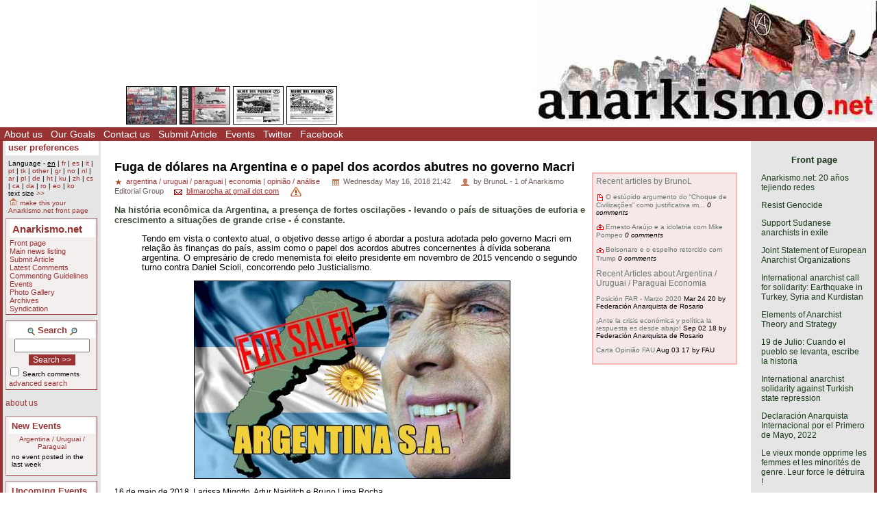

--- FILE ---
content_type: text/html; charset=ISO-8859-1
request_url: https://www.anarkismo.net/article/30988?userlanguage=en&save_prefs=true
body_size: 17158
content:
<!DOCTYPE HTML PUBLIC "-//W3C//DTD HTML 4.01 Transitional//EN" "http://www.w3.org/TR/html4/loose.dtd">
<HTML>
<HEAD>
   <meta http-equiv="Content-Type" content="text/html" charset="ISO-8859-1" />
   <meta name="description" content="Tendo em vista o contexto atual, o objetivo desse artigo é abordar a postura adotada pelo governo Macri em relação às finanças do país, assim como o papel dos acordos abutres concernentes à dívida soberana argentina. O empresário de credo menemista foi eleito presidente em novembro de 2015 vencendo o segundo turno contra Daniel Scioli, concorrendo pelo Justicialismo.  Na história econômica da Argentina, a presença de fortes oscilações - levando o país de situações de euforia e crescimento a situações de grande crise - é constante. Anarkismo.net is an anarchist publishing project composed of groups who agree with the Anarkismo statement Anarkismo.net is a international anarchist-communist news service">
   <meta name="keywords" content="anarchist-communist news">
   <TITLE> Fuga de dólares na Argentina e o papel dos acordos abutres no governo Macri - Anarkismo </TITLE>
         <link href="../attachments/sites/default/style.css" type="text/css" rel="stylesheet">
      <link href="../attachments/sites/default/common.css" type="text/css" rel="stylesheet">
      <link href="../attachments/sites/default/contentstyle.css" type="text/css" rel="stylesheet">
      <link href="http://www.anarkismo.net/rss.xml" rel="alternate" type="application/rss+xml" title="Anarkismo RSS Feed">
   <link href="http://www.anarkismo.net/atom.xml" rel="alternate" type="application/atom+xml" title="Anarkismo Atom Feed">
   <link href="http://www.anarkismo.net/podcast.xml" rel="alternate" type="application/rss+xml" title="Anarkismo Podcast">

   </HEAD>
<BODY>


<!-- <article view page obj id 1868> -->
<div class='indypage'>


<!-- begin article view page header -->
<div class='indyheader'>
<table class='indyheader'>
<tr class='indyheader'>
<td class='indyheader'>


<!-- <banner-bar obj id 76> -->
<TABLE class='banner-right'>
<TR class='banner-right'>

                <TD class='banner-right'>
                

<!-- <gallery obj id 64> -->
<table class='banner-right-gallery' >
<tr class='banner-right-gallery'><td class='banner-right-gallery'><a name='gallery_link_64_1' href='../article/26272#attachment12825'><img name='gallery_hl_64_1' class='gallery-thumbnail' src='../cache/imagecache/local/attachments/oct2013/72_54_1_1_5_0_0_0_0_0_143924.jpg'  title='CARTA OPINIÓN - FAU - SETIEMBRE 2013 - Cuando esperar cambios desde arriba no conduce a nada...' alt='CARTA OPINIÓN - FAU - SETIEMBRE 2013 - Cuando esperar cambios desde arriba no conduce a nada...'></a></td><td class='banner-right-gallery'><a name='gallery_link_64_2' href='../article/25541#attachment12278'><img name='gallery_hl_64_2' class='gallery-thumbnail' src='../cache/imagecache/local/attachments/may2013/72_54_1_1_5_0_0_0_0_0_ll.jpg'  title='Salió la revista Lucha Libertaria - mayo 2013' alt='Salió la revista Lucha Libertaria - mayo 2013'></a></td><td class='banner-right-gallery'><a name='gallery_link_64_3' href='../article/19039#attachment7004'><img name='gallery_hl_64_3' class='gallery-thumbnail' src='../cache/imagecache/local/attachments/mar2011/72_54_1_1_5_0_0_0_0_0_hdp_copy.jpg'  title='¡Hijos del Pueblo nº27!' alt='¡Hijos del Pueblo nº27!'></a></td><td class='banner-right-gallery'><a name='gallery_link_64_4' href='../article/18820#attachment6847'><img name='gallery_hl_64_4' class='gallery-thumbnail' src='../cache/imagecache/local/attachments/feb2011/72_54_1_1_5_0_0_0_0_0_hdp26.jpg'  title='¡Hijos del Pueblo nº 26!' alt='¡Hijos del Pueblo nº 26!'></a></td></tr></table><!-- </gallery obj id 64> -->

</TD>
<TD class='banner-right'>
                

<!-- <site-banner obj id 1932> -->
<a href='../index.php' class='banner-right'><img class='banner-right-thumbnail' src='../cache/imagecache/local/misc/0_0___10_0_0_0_0_0_banner.jpg' alt='' title='' /></a>
<!-- </site-banner obj id 1932> -->

</TD>
</TR>
</TABLE>

<!-- </banner-bar obj id 76> -->

</td>
</tr>
<tr class='indyheader'>
<td class='indyheader'>


<!-- <standard top bar obj id 46> -->
<UL class='indyheader'>

                <LI class='indyheader'>
                

<!-- <About us obj id 24> -->
<a href='../about_us' class='indyheader' title='About us'>About us</a>
<!-- </About us obj id 24> -->

</LI>
<LI class='indyheader'>
                

<!-- <our goals obj id 2108> -->
<a href='../our_goals' class='indyheader' title='Our Goals'>Our Goals</a>
<!-- </our goals obj id 2108> -->

</LI>
<LI class='indyheader'>
                

<!-- <Contact Form obj id 84> -->
<a href='../contact_us' class='indyheader'>Contact us</a>
<!-- </Contact Form obj id 84> -->

</LI>
<LI class='indyheader'>
                

<!-- <publish obj id 57> -->
<a href='../publish' class='indyheader' title='Submit Article'>Submit Article</a>
<!-- </publish obj id 57> -->

</LI>
<LI class='indyheader'>
                

<!-- <Events obj id 58> -->
<a href='../events' class='indyheader' title='Events'>Events</a>
<!-- </Events obj id 58> -->

</LI>
<LI class='indyheader'>
                

<!-- <Twitter obj id 2407> -->
<a href='http://twitter.com/anarkismo' class='indyheader' title='Follow Anarkismo.net on twitter and get a summary and link to all new articles posted'>Twitter</a>
<!-- </Twitter obj id 2407> -->

</LI>
<LI class='indyheader'>
                

<!-- <Facebook obj id 2408> -->
<a href='http://www.facebook.com/anarkismo' class='indyheader' title='Anarkismo Facebook fan page, please join and invite your friends'>Facebook</a>
<!-- </Facebook obj id 2408> -->

</LI>
</UL>

<!-- </standard top bar obj id 46> -->

</td>
</tr>
</table>
</div>
<!-- end article view page header -->
<!-- Begin article view page object id 1868 Main body -->
<table class='indypagebody'>
<tr class='indypagebody'>

<!-- begin article view page leftcolumn -->
<td class='indyleftcolumn'>


<!-- <standard left menu obj id 44> -->

                
                

<!-- <user preference box obj id 2031> -->
<div class='indyright-inset'>
<h4 class='indyleftcolumn'><a class='indyleftcolumn' href='../user_preferences'>user preferences</a></h4><div style='margin: 0; padding: 0; font-size: 0.85em;'><ul class='indyleftcolumn'><li class='indyleftcolumn'>Language - <u class='indyleftcolumn'>en</u> | <a class='indyleftcolumn' href='../article/30988?userlanguage=fr&amp;save_prefs=true' title='Français' >fr</a> | <a class='indyleftcolumn' href='../article/30988?userlanguage=es&amp;save_prefs=true' title='Castellano' >es</a> | <a class='indyleftcolumn' href='../article/30988?userlanguage=it&amp;save_prefs=true' title='Italiano' >it</a> | <a class='indyleftcolumn' href='../article/30988?userlanguage=pt&amp;save_prefs=true' title='Português' >pt</a> | <a class='indyleftcolumn' href='../article/30988?userlanguage=tk&amp;save_prefs=true' title='Türkçe' >tk</a> | <a class='indyleftcolumn' href='../article/30988?userlanguage=other&amp;save_prefs=true' title='Other' >other</a> | <a class='indyleftcolumn' href='../article/30988?userlanguage=gr&amp;save_prefs=true' title='&#917;&#955;&#955;&#951;&#957;&#953;&#954;&#940;' >gr</a> | <a class='indyleftcolumn' href='../article/30988?userlanguage=no&amp;save_prefs=true' title='Norsk' >no</a> | <a class='indyleftcolumn' href='../article/30988?userlanguage=nl&amp;save_prefs=true' title='Nederlands' >nl</a> | <a class='indyleftcolumn' href='../article/30988?userlanguage=ar&amp;save_prefs=true' title='&#1575;&#1604;&#1593;&#1585;&#1576;&#1610;&#1577;' >ar</a> | <a class='indyleftcolumn' href='../article/30988?userlanguage=pl&amp;save_prefs=true' title='Polski' >pl</a> | <a class='indyleftcolumn' href='../article/30988?userlanguage=de&amp;save_prefs=true' title='Deutsch' >de</a> | <a class='indyleftcolumn' href='../article/30988?userlanguage=ht&amp;save_prefs=true' title='Kreyòl ayisyen' >ht</a> | <a class='indyleftcolumn' href='../article/30988?userlanguage=ku&amp;save_prefs=true' title='Kurdî / &#1705;&#1608;&#1585;&#1583;&#1740;' >ku</a> | <a class='indyleftcolumn' href='../article/30988?userlanguage=zh&amp;save_prefs=true' title='&#20013&#25991' >zh</a> | <a class='indyleftcolumn' href='../article/30988?userlanguage=cs&amp;save_prefs=true' title='&#268eština' >cs</a> | <a class='indyleftcolumn' href='../article/30988?userlanguage=ca&amp;save_prefs=true' title='Català' >ca</a> | <a class='indyleftcolumn' href='../article/30988?userlanguage=da&amp;save_prefs=true' title='Dansk' >da</a> | <a class='indyleftcolumn' href='../article/30988?userlanguage=ro&amp;save_prefs=true' title='Român&#259' >ro</a> | <a class='indyleftcolumn' href='../article/30988?userlanguage=eo&amp;save_prefs=true' title='Esperanto' >eo</a> | <a class='indyleftcolumn' href='../article/30988?userlanguage=ko&amp;save_prefs=true' title='&#54620;&#44397;&#50612;' >ko</a></li><li class='indyleftcolumn'>text size <A class='indyleftcolumn' href="../article/30988?fontsizeinc=2" rel="nofollow">&gt;&gt;</A></li><li class='indyleftcolumn'><a class='indyleftcolumn' href='../article/30988&amp;user_frontpage=53&amp;save_prefs=true' rel='nofollow'><img src='../graphics/address.gif' alt='make this your Anarkismo.net front page'> make this your Anarkismo.net front page</a></li></ul></div></div>
<!-- </user preference box obj id 2031> -->


                

<!-- <site navigation obj id 67> -->
<div class='navigation'>
<h4 class='navigation'>Anarkismo.net</h4><P class='navigation'>
                

<!-- <features obj id 54> -->
<a href='../features' class='navigation' title='Front page'>Front page</a>
<!-- </features obj id 54> -->

</P>
<P class='navigation'>
                

<!-- <Main newswire obj id 2117> -->
<a href='../openwire' class='navigation' title='Main news listing'>Main news listing</a>
<!-- </Main newswire obj id 2117> -->

</P>
<P class='navigation'>
                

<!-- <publish obj id 57> -->
<a href='../publish' class='navigation' title='Submit Article'>Submit Article</a>
<!-- </publish obj id 57> -->

</P>
<P class='navigation'>
                

<!-- <comments obj id 56> -->
<a href='../comments' class='navigation' title='Latest Comments'>Latest Comments</a>
<!-- </comments obj id 56> -->

</P>
<P class='navigation'>
                

<!-- <editorial obj id 2038> -->
<a href='../editorial' class='navigation' title='Commenting Guidelines'>Commenting Guidelines</a>
<!-- </editorial obj id 2038> -->

</P>
<P class='navigation'>
                

<!-- <Events obj id 58> -->
<a href='../events' class='navigation' title='Events'>Events</a>
<!-- </Events obj id 58> -->

</P>
<P class='navigation'>
                

<!-- <gallery obj id 64> -->
<a href='../gallery' class='navigation' title='Photo Gallery'>Photo Gallery</a>
<!-- </gallery obj id 64> -->

</P>
<P class='navigation'>
                

<!-- <Archives obj id 55> -->
<a href='../archives' class='navigation' title='Archives'>Archives</a>
<!-- </Archives obj id 55> -->

</P>
<P class='navigation'>
                

<!-- <syndication obj id 2040> -->
<a href='../syndication' class='navigation' title='Syndication'>Syndication</a>
<!-- </syndication obj id 2040> -->

</P>


</div>
<!-- </site navigation obj id 67> -->


                

<!-- <full archive search obj id 41> -->
<div class='search'>
<form style='margin: 0' name='searchform_box' method='get' action="../openwire"><h4 class='search'><img class='object-icon' alt='full archive search' title='full archive search' src='../attachments/sites/site_1/search.gif'> Search <img class='object-icon' alt='full archive search' title='full archive search' src='../graphics/search2.gif'></h4><input class='search' type='text' name='search_text' maxlength='200' onFocus="JavaScript:if(this.value ==''){this.value='';}" value=''>
<BR /><input class='search-button' value='Search &gt;&gt;' name='button' type='submit'><p class='search'><input class='search-checkbox' name='search_comments' type='checkbox'>
<small class='search'>Search comments</small></p>
<p class='search'><a class='search' href='../search'>advanced search</a></p>
</form>
</div>
<!-- </full archive search obj id 41> -->


                

<!-- <About menu box obj id 2381> -->
<div class='donate'>
<P class='donate'>
                

<!-- <who we are obj id 2388> -->
<a href="../about_us" class="indyleftcolumn">about us</a>
<!-- </who we are obj id 2388> -->

</P>


</div>
<!-- </About menu box obj id 2381> -->


                

<!-- <new events obj id 2088> -->
<div class='indyleftcolumn'>
<h4 class='indyleftcolumn'><a href='../openwire&amp;type_id=5' class='indyleftcolumn' title='New Events'>New Events</a></h4><P class='indyleftcolumn-context'><a href='../openwire/argentinauruguayparaguay?story_id=30988' rel='nofollow' class='indyleftcolumn'>Argentina / Uruguai / Paraguai</a></p><div class='columnnotice'>no event posted in the last week</div></div>
<!-- </new events obj id 2088> -->


                

<!-- <upcoming events obj id 51> -->
<div class='indyleftcolumn'>
<h4 class='indyleftcolumn'><a href='../events&amp;type_id=5' class='indyleftcolumn' title='Upcoming Events'>Upcoming Events</a></h4><P class='indyleftcolumn-context'><a href='../events/argentinauruguayparaguay?story_id=30988' rel='nofollow' class='indyleftcolumn'>Argentina / Uruguai / Paraguai</a> | <a href='../events/economy?story_id=30988' rel='nofollow' class='indyleftcolumn'>Economia</a></p><div class='columnnotice'>No upcoming events.</div></div>
<!-- </upcoming events obj id 51> -->


                

<!-- <Other  Press obj id 1978> -->
<div class='indyleftcolumn'>
<div class='indyleftcolumn-title'><h4 class='indyleftcolumn'><a href='../other_press' class='indyleftcolumn' title='Other Press'>Other Press</a></h4></div><P class='indyleftcolumn-context'><a href='../other_press/economy?story_id=30988' rel='nofollow' class='indyleftcolumn'>Economia</a></p><P class='indyleftcolumn'><IMG  class='icon' alt="text" src="../graphics/texticon.gif" border=0><A class='indyleftcolumn' title="International | Economy: Here Comes Bourgeois Socialism – Again" href='../article/31860'>Here Comes Bourgeois Socialism – Again</A> <SPAN class='indyleftcolumndate'>03:18 Apr 28</SPAN> <SPAN class='indyleftcolumncomments'>3 comments</SPAN></P>
<P class='indyleftcolumn'><IMG  class='icon' alt="text" src="../graphics/texticon.gif" border=0><A class='indyleftcolumn' title="Greece / Turkey / Cyprus | Economy: The US-Turkey stand-off in context: the US and the weaponisation of global finance" href='../article/31129'>The US-Turkey stand-off in context: the US and the weaponisation of global finance</A> <SPAN class='indyleftcolumndate'>19:04 Sep 13</SPAN> <SPAN class='indyleftcolumncomments'>0 comments</SPAN></P>
<P class='indyleftcolumn'><IMG  class='icon' alt="text" src="../graphics/texticon.gif" border=0><A class='indyleftcolumn' title="Southern Africa | Economy: Fuel Price Hikes Hammer South Africa’s Working Class" href='../article/30518'>Fuel Price Hikes Hammer South Africa’s Working Class</A> <SPAN class='indyleftcolumndate'>17:53 Sep 20</SPAN> <SPAN class='indyleftcolumncomments'>1 comments</SPAN></P>
<P class='indyleftcolumn'><IMG  class='icon' alt="text" src="../graphics/texticon.gif" border=0><A class='indyleftcolumn' title="International | Economy: The Davos Blind Eye: How the Rich Eat the Poor and the World" href='../article/29025'>The Davos Blind Eye: How the Rich Eat the Poor and the World</A> <SPAN class='indyleftcolumndate'>18:07 Jan 26</SPAN> <SPAN class='indyleftcolumncomments'>0 comments</SPAN></P>
<P class='indyleftcolumn'><IMG  class='icon' alt="text" src="../graphics/texticon.gif" border=0><A class='indyleftcolumn' title="International | Economy: Riflessioni sullo stato di crisi del capitalismo" href='../article/28913'>Riflessioni sullo stato di crisi del capitalismo</A> <SPAN class='indyleftcolumndate'>06:41 Dec 24</SPAN> <SPAN class='indyleftcolumncomments'>0 comments</SPAN></P>
         <span class="indyleftcolumn-readmore"><a class="indyleftcolumn" href="../other_press">more >></a></span>
         </div>
<!-- </Other  Press obj id 1978> -->


                

<!-- <Feeds obj id 2100> -->
<div class='feeds'>
<h4 class='feeds'><a href='../feeds' class='feeds'>Feeds</a></h4><P class='feeds'>
                

<!-- <Atom Summaries Link obj id 2103> -->
<a href='../atom.xml' class='feeds' title='An atom feed of article summaries'><img class='object-icon' alt='Atom Summaries Link' title='Atom Summaries Link' src='../attachments/sites/site_1/atomsummariesbutton.png'></a>
<!-- </Atom Summaries Link obj id 2103> -->

</P>
<P class='feeds'>
                

<!-- <Atom Full Posts Link obj id 2104> -->
<a href='../atomfullposts.xml' class='feeds' title='An Atom Feed of articles with full content'><img class='object-icon' alt='Atom Full Posts Link' title='Atom Full Posts Link' src='../attachments/sites/site_1/atomfullpostsbutton.png'></a>
<!-- </Atom Full Posts Link obj id 2104> -->

</P>
<P class='feeds'>
                

<!-- <Atom Videocast Link obj id 2359> -->
<a href='../atomvideocast.xml' class='feeds' title='A feed of videos'><img class='object-icon' alt='Atom Videocast Link' title='Atom Videocast Link' src='../attachments/sites/site_1/atomvideocastbutton.png'></a>
<!-- </Atom Videocast Link obj id 2359> -->

</P>
<P class='feeds'>
                

<!-- <Atom Audiocast obj id 2361> -->
<a href='../atomaudiocast.xml' class='feeds' title='A feed of audio files'><img class='object-icon' alt='Atom Audiocast' title='Atom Audiocast' src='../attachments/sites/site_1/atomaudiocastbutton.png'></a>
<!-- </Atom Audiocast obj id 2361> -->

</P>
<P class='feeds'>
                

<!-- <Atom Mediacast Link obj id 2363> -->
<a href='../atommediacast.xml' class='feeds' title='A feed of audio and video files'><img class='object-icon' alt='Atom Mediacast Link' title='Atom Mediacast Link' src='../attachments/sites/site_1/atommediacastbutton.png'></a>
<!-- </Atom Mediacast Link obj id 2363> -->

</P>
<P class='feeds'>
                

<!-- <RSS Summaries Link obj id 2101> -->
<a href='../rss.xml' class='feeds' title='An RSS feed of article summaries'><img class='object-icon' alt='RSS Summaries Link' title='RSS Summaries Link' src='../attachments/sites/site_1/rsssummariesbutton.png'></a>
<!-- </RSS Summaries Link obj id 2101> -->

</P>
<P class='feeds'>
                

<!-- <RSS Full Posts Link obj id 2102> -->
<a href='../rssfullposts.xml' class='feeds' title='A feed articles containing their full content'><img class='object-icon' alt='RSS Full Posts Link' title='RSS Full Posts Link' src='../attachments/sites/site_1/rssfullpostsbutton.png'></a>
<!-- </RSS Full Posts Link obj id 2102> -->

</P>
<P class='feeds'>
                

<!-- <RSS Videocast Link obj id 2358> -->
<a href='../rssvideocast.xml' class='feeds' title='A feed of videos'><img class='object-icon' alt='RSS Videocast Link' title='RSS Videocast Link' src='../attachments/sites/site_1/rssvideocastbutton.png'></a>
<!-- </RSS Videocast Link obj id 2358> -->

</P>
<P class='feeds'>
                

<!-- <RSS Audiocast obj id 2360> -->
<a href='../rssaudiocast.xml' class='feeds' title='A feed of audio files'><img class='object-icon' alt='RSS Audiocast' title='RSS Audiocast' src='../attachments/sites/site_1/rssaudiocastbutton.png'></a>
<!-- </RSS Audiocast obj id 2360> -->

</P>
<P class='feeds'>
                

<!-- <RSS Mediacast Link obj id 2362> -->
<a href='../rssmediacast.xml' class='feeds' title='A feed of audio and video files'><img class='object-icon' alt='RSS Mediacast Link' title='RSS Mediacast Link' src='../attachments/sites/site_1/rssmediacastbutton.png'></a>
<!-- </RSS Mediacast Link obj id 2362> -->

</P>
<P class='feeds'>
                

<!-- <Podcast Link obj id 2105> -->
<a href='../podcast.xml' class='feeds' title='A podcast of the sites audio and video content'><img class='object-icon' alt='Podcast Link' title='Podcast Link' src='../attachments/sites/site_1/rsspodcastbutton.png'></a>
<!-- </Podcast Link obj id 2105> -->

</P>
<P class='feeds'>
                

<!-- <iTunes Store Podcast Link obj id 2106> -->
<a href='itms://phobos.apple.com/WebObjects/MZStore.woa/wa/viewPodcast?id=120904798' class='feeds' title='A link to the sites podcast in the iTunes music store'><img class='object-icon' alt='iTunes Store Podcast Link' title='iTunes Store Podcast Link' src='../attachments/sites/site_1/rssitunesbutton.png'></a>
<!-- </iTunes Store Podcast Link obj id 2106> -->

</P>


</div>
<!-- </Feeds obj id 2100> -->


<!-- </standard left menu obj id 44> -->

</td>
<!-- end article view page leftcolumn -->
<!-- begin article view page object id 1868 contents column -->
<td class='indypagebody'>

<!-- begin article view page contents inset boxes -->


<!-- <context box obj id 47> -->
<div class='indy-insetbox'>

                
                

<!-- <author specific headlines obj id 1867> -->
<A class='indy-insetbox' href='../newswire?author_name=BrunoL'>Recent articles by BrunoL</A><BR><P class='indy-insetbox'><IMG  class='icon' alt="text" src="../graphics/texticon.gif" border=0><A class='indy-insetbox' title="International | Anti-fascism: O estúpido argumento do “Choque de Civilizações” como justificativa imperialista: origens modernas" href='../article/32162'>O estúpido argumento do “Choque de Civilizações” como justificativa im...</A>  <SPAN class='indy-insetboxcomments'>0 comments</SPAN></P>
<P class='indy-insetbox'><IMG class='icon' alt="image" src="../graphics/imageicon.gif" border=0><A class='indy-insetbox' title="Brazil/Guyana/Suriname/FGuiana | Anti-fascism: Ernesto Araújo e a idolatria com Mike Pompeo" href='../article/32150'>Ernesto Araújo e a idolatria com Mike Pompeo</A>  <SPAN class='indy-insetboxcomments'>0 comments</SPAN></P>
<P class='indy-insetbox'><IMG class='icon' alt="image" src="../graphics/imageicon.gif" border=0><A class='indy-insetbox' title="Brazil/Guyana/Suriname/FGuiana | Imperialism / War: Bolsonaro e o espelho retorcido com Trump" href='../article/32145'>Bolsonaro e o espelho retorcido com Trump</A>  <SPAN class='indy-insetboxcomments'>0 comments</SPAN></P>
<!-- </author specific headlines obj id 1867> -->


                

<!-- <regional and topical headlines obj id 1924> -->
<A class='indy-insetbox' href='../newswire/economy'>Recent Articles about Argentina / Uruguai / Paraguai Economia</A><BR><P class='indy-insetbox'><A class='indy-insetbox' title="Argentina / Uruguay / Paraguay | Economy: Posición FAR - Marzo 2020" href='../article/31786'>Posición FAR - Marzo 2020</A> <SPAN class='indy-insetboxdate'>Mar 24 20</SPAN> <SPAN class='indy-insetboxauthor'>by Federación Anarquista de Rosario</SPAN></P>
<P class='indy-insetbox'><A class='indy-insetbox' title="Argentina / Uruguay / Paraguay | Economy: ¡Ante la crisis económica y política la respuesta es desde abajo!" href='../article/31122'>¡Ante la crisis económica y política la respuesta es desde abajo!</A> <SPAN class='indy-insetboxdate'>Sep 02 18</SPAN> <SPAN class='indy-insetboxauthor'>by Federación Anarquista de Rosario</SPAN></P>
<P class='indy-insetbox'><A class='indy-insetbox' title="Argentina / Uruguay / Paraguay | Economy: Carta Opinião FAU" href='../article/30410'>Carta Opinião FAU</A> <SPAN class='indy-insetboxdate'>Aug 03 17</SPAN> <SPAN class='indy-insetboxauthor'>by FAU</SPAN></P>
<!-- </regional and topical headlines obj id 1924> -->


</div>
<!-- </context box obj id 47> -->


                   <!-- end article view page contents inset boxes -->

<!-- <article obj id 53> -->
<div class='article'>
<H1 class='article-title'>Fuga de dólares na Argentina e o papel dos acordos abutres no governo Macri</H1>
<div class='article-subtitledetails'>
<span class='article-details'>
<span class='article-detail'><img class='icon' src='../graphics/star.gif' alt='category'>          <a class=category-text href="../newswire/argentinauruguayparaguay">argentina / uruguai / paraguai</a> |
         <a class=category-text href="../newswire/economy">economia</a> |
         <a class=category-text href="../newswire/opinionanalysis">opinião / análise</a>
         </span><span class='article-detail'><img class='icon' src='../graphics/date.gif' alt='author'> Wednesday May 16, 2018 21:42</span><span class='article-detail'><img class='icon' src='../graphics/person.gif' alt='author'> by BrunoL - 1 of Anarkismo Editorial Group</span><span class='article-detail'><img class='icon' src='../graphics/email.gif' alt='author email'> <a href="mailto:blimarocha at gmail dot com">blimarocha at gmail dot com</a></span></span>
<a href='../report_posts?subject=Reported Post: Story 30988 with title: Fuga de dólares na Argentina e o papel dos acordos abutres no governo Macri&amp;message=Reported Post: Story 30988 with title: Fuga de dólares na Argentina e o papel dos acordos abutres no governo Macri%0Ahttp%3A%2F%2Fwww.anarkismo.net%2Findex.php%3Fobj_id%3D53%26story_id%3D30988%26%0A%0AEnter+your+reason+here+-+please+do+not+remove+the+above+link+as+it+will+allow+an+editor+to+easily+remove+the+offending+content'><img class='icon' alt='Report this post to the editors' title='Report this post to the editors' src='../graphics/report.gif'></a></div>
<p class='article-subtitle'>Na história econômica da Argentina, a presença de fortes oscilações - levando o país de situações de euforia e crescimento a situações de grande crise - é constante.</p>
<blockquote class="article-intro">Tendo em vista o contexto atual, o objetivo desse artigo é abordar a postura adotada pelo governo Macri em relação às finanças do país, assim como o papel dos acordos abutres concernentes à dívida soberana argentina. O empresário de credo menemista foi eleito presidente em novembro de 2015 vencendo o segundo turno contra Daniel Scioli, concorrendo pelo Justicialismo. </blockquote> <div class='photo'>                   <a name="attachment17045"></a>
                  <a href='../attachments/may2018/macri_fmi_sale.jpg'><img width='460' height='288' class='summary-image' src='../cache/imagecache/local/attachments/may2018/460_0___30_0_0_0_0_0_macri_fmi_sale.jpg' alt='macri_fmi_sale.jpg' title='Click on image to see full-sized version'></a><BR></div>      <P class="article">16 de maio de 2018, Larissa Migotto, Artur Naiditch e Bruno Lima Rocha <br />
Na história econômica da Argentina, a presença de fortes oscilações - levando o país de situações de euforia e crescimento a situações de grande crise - é constante. Nos últimos dias de abril e primeira quinzena de maio de 2018, em particular, a exemplo do que ocorreu com outros países emergentes, a Argentina teve uma semana difícil, devido ao aumento da taxa de juros nos Estados Unidos e a consequente desvalorização da sua moeda nacional. Para além das determinações da Superpotência, é preciso observar que o dólar é o indexador real da Argentina há três décadas e, ao mesmo tempo, o Uruguai se constituiu como “paraíso fiscal” em grande parte para se tornar a “praça financeira” do vizinho país. A fraqueza estrutural se revela como re-estruturante das “crises”, de acordo com a equipe de governo e a intensidade das “relações carnais” - subordinadas e dependentes - com o Império e a integração econômica subalterna. Diante dessa situação de turbulência, o governo de Maurício Macri anunciou que pretende recorrer ao Fundo Monetário Internacional, buscando obter uma linha de crédito de US$30 bilhões. Tendo em vista o contexto atual, o objetivo desse artigo é abordar a postura adotada pelo governo Macri em relação às finanças do país, assim como o papel dos acordos abutres concernentes à dívida soberana argentina. O empresário de credo menemista foi eleito presidente em novembro de 2015 vencendo o segundo turno contra Daniel Scioli, concorrendo pelo Justicialismo. <br />
Contexto do surgimento de fundos abutres, o que eles são e como atuam<br />
É inegável a grande influência que os atores privados têm conseguido exercer sobre Estados soberanos na atualidade. Essa presença é sentida de maneira ainda mais expressiva na seara econômica internacional. Tendo em conta que a proteção e a internacionalização de direitos individuais constituem-se como o paradigma internacional dessa era, interesses particulares de atores privados não deveriam se sobrepor ao respeito à dignidade da pessoa humana e a garantia à manutenção dos direitos básicos do cidadão. Mas, como toda normativa, entre o proclamado e o realizável repousa o abismo nas assimetrias internacionais e domésticas. Na soma destes dois fatores intervenientes, observa-se um comportamento nefasto, quando governos latino-americanos operam como porta-vozes externos. É justamente esse problema que é encontrado na atuação dos fundos abutres no mercado econômico global.<br />
Os fundos abutres são fundos de investimentos de hedge que buscam o lucro dos seus investidores com a compra de títulos de dívidas soberanas. São credores secundários, pois adquirem seus débitos em mercados secundários, no momento em que os títulos disponíveis estão em baixa, por preços menores que o seu valor nominal. Dessa forma, lucram com a especulação e cobrança de títulos de dívidas soberanas. Como buscam maximizar seus lucros, os fundos abutres rejeitam participar das reestruturações das dívidas. Assim, caso um país declare a moratória de sua dívida externa, ou consiga o perdão de mais de dois terços da mesma – como foi o caso da Argentina – estes fundos vão disputar judicialmente para reverter este benefício para países devedores e suas populações. Na verdade, enquanto a reestruturação procede, eles buscam conter os títulos com o intuito de encontrar uma situação mais lucrativa – por isso, são considerados holdout creditors. Tal situação vantajosa é normalmente encontrada pela via judicial em soberanias (países) próximos de suas matrizes.<br />
A título de exemplo do quanto lucrativa tal estratégia tomada pelos abutres pode ser, tem-se o caso Elliot Associates L.P versus Banco de La Nacion, do Peru. Em 1995, o fundo abutre Elliot Associates adquiriu 11 milhões de dólares em dívidas soberanas do Peru e após entrar com uma demanda judicial (nos Estados Unidos) recebeu 58 milhões de dólares; ou seja, seus investidores conseguiram um lucro superior a 500%. Além desse caso claro de atuação desses fundos, pode-se citar também o CIBC Bank and Trust Co LTD versus Banco Central do Brasil e o NML Capital Ltd versus Republic of Argentina, que será tratado posteriormente.<br />
Devido à mudança de paradigmas nas imunidades jurisdicionais do Estado e do avanço do capitalismo financeiro, a partir dos anos 1990, em particular, essa prática - de obter dívida com fins especulativos tendo como intuito iniciar uma demanda judicial de forma de adquirir a recuperação do valor integral somado aos juros acumulados - é impulsionada. Contudo, ao contrário do domínio privado (onde existem as leis de falência), a atuação de fundos abutres no mercado de dívidas soberanas ainda não está diretamente limitada ou regulada por normas internas ou internacionais.<br />
A lacuna regulatória em relação à atuação dos fundos abutres e seus resultados favoráveis aponta que as demandas iniciadas por eles tendem a aumentar; nesse sentido, foi produzido um estudo que indica que, desde 2004, as demandas judiciais contra Estados devedores dobraram: iniciam-se cerca de oito casos, em média, por ano, e as regiões que mais sofrem com a atuação dos fundos abutres são a África e a América Latina.<br />
Com a globalização financeira como ponta de lança da mundialização das transnacionais e suas relações de proximidade com os núcleos de poder dos Estados líderes, há um conjunto de “novas regras” e tecnicalidades “jurídicas” que tendem a favorecer empresas ao invés de países. Isso vale para quando um conglomerado econômico se instala em um país ou opera em uma zona de integração com governo supranacional e também nas tratativas de fundos de hedge agindo contra os credores. <br />
O Caso Argentino - NML Capital Ltd versus Republic of Argentina<br />
Em 2001, a Argentina declarou moratória, ficando inadimplente por mais de US$ 80 bilhões em dívidas externas. Essa situação econômica enfrentada foi resultado de, em relação ao governo argentino, uma má aplicação de políticas econômicas, incluindo a farsa do câmbio sobrevalorizado durante o primeiro governo Menem (1989-1994) e a falência do país no segundo governo (1995-1999), já com a sociedade mergulhada na miséria (mais da metade da população) e toda a infraestrutura fundamental privatizada. Esse fator foi acentuado pelas políticas postas em prática pelo Fundo Monetário Internacional no país (já durante o governo De la Rúa, que não passou de dois anos, dezembro de 1999 a dezembro de 2001) além da crise mundial dos anos ’90 e a procura voraz por lucros nos mercados internacionais.<br />
A moratória de 2001 teve impacto expresso nos títulos de débito que foram emitidos, em 1994, impossibilitando a quitação do valor dos títulos que chegariam à maturidade e dos juros decorrentes deles. Diante disso, uma negociação com os credores externos para que a dívida fosse reestruturada foi iniciada pelo governo argentino. Quem possuía os títulos pôde fazer parte dessa reestruturação e substituir antigos títulos de débito por novos. Esses títulos, porém, possuíam um grande desconto no valor total em relação aos antigos.<br />
No entanto, buscando mais lucros e de acordo com a atuação típica dos fundos abutres, um grupo de credores minoritários resolveu “segurar” os títulos da dívida argentina, recusou-se a fazer parte das reestruturações em 2005 e 2010 e procurou alcançar o pagamento total da obrigação recorrendo a um processo judicial nos tribunais dos EUA. Esse grupo de credores, liderado pelo fundo de investimento NML Capital Limited, que por sua vez é subordinado ao fundo estadunidense Elliot Capital Management, representava somente 1,6% do total de credores dos títulos e reivindicou o pagamento de 100% da quota que tinha a receber, procurando conseguir um retorno de cerca de 1.600% em relação ao valor pago pelos títulos quando foram adquiridos.<br />
A sentença do juiz federal de primeira instância do Tribunal de Nova York, Thomas Griesa, apresentou uma interpretação incomum da cláusula pari passu, que diz respeito à igualdade de tratamento entre credores: ela não permitia que a dívida reestruturada fosse liquidada caso não fosse, simultaneamente, reembolsado o grupo de credores que não aceitou o acordo com o governo argentino. Consequentemente, essa decisão privilegiou os direitos de propriedade e os especuladores, ao estabelecer uma sentença que impediu o processo de cobrança da dívida reestruturada, assim como impôs o governo argentino a desprezar as leis nacionais de reestruturação de dívida pública aprovadas pelo Congresso Nacional.<br />
Em outras palavras, para garantir que os títulos abutres fossem pagos de forma integral, Griesa determinou o bloqueio do depósito argentino aos credores que haviam feito parte da reestruturação. Posteriormente, o governo argentino recorreu à Suprema Corte, mas essa optou por não opinar acerca do assunto e, dessa forma, fez definitiva a decisão de Griesa. A atuação da Justiça estadunidense, portanto, tornou válida a ideia de que um fundo abutre – ou um credor, em geral – negue-se a fazer parte da reestruturação da dívida de um Estado (atitude conforme ao exercício de decisões soberanas, com intuito de trazer condições para o desenvolvimento nacional) e, além disso, consiga prejudicar acordos válidos que sejam tratados com demais credores - mesmo esses sendo parte majoritária.<br />
A decisão de um juiz de primeira instância dos Estados Unidos subordinou – de fato e com o aval do governo eleito em 2015 - o destino de mais de 43 milhões cidadãos argentinos.<br />
Macri e os abutres<br />
Até o fim do mandato de Cristina Kirchner (2007-2015), a tese defendida pelo governo argentino era que a condição para pagar outros detentores de títulos, era de que se alcançasse um acordo justo, sustentável e legal e que estivesse em condições análogas às dos credores com títulos reestruturados. Contudo, essa posição se alterou com a mudança de governo. Com a entrada do governo de Mauricio Macri em dezembro 2015, a solução do impasse com os fundos abutres foi posta como um tema prioritário da agenda da nova administração. Em pouco tempo, um acordo bastante favorável a esses fundos foi fechado com uma redução entre 27,5% e 30% somente dos valores requeridos.<br />
A promessa feita por Macri nas eleições de 2015 de que a Argentina iria retornar a uma política econômica mais ortodoxa, principalmente, após as políticas estabelecidas por Néstor Kirchner, e sua esposa, Cristina Fernández de Kirchner, fez com ele buscasse como fonte primária de transformação econômica para o país os mercados financeiros internacionais, atraindo assim, cada vez mais, os fundos abutres (Hedge Funds). Assim, ao invés de sanear as finanças do país, tornou-as ainda mais frágeis, acentuando-se o fato das crises políticas na Venezuela e Brasil, o que levou a aumentar a dependência de capitais transnacionais e não dos países vizinhos.<br />
O que Macri parece não entender – ou opera com a razão cínica habitual dos entreguistas - é que o capital estrangeiro especulativo pode deixar o país tão rapidamente quanto chega, não sendo um investimento confiável para um país inteiro. As promessas feitas por Macri na eleição atraíram os olhares dos investidores externos, contudo, a transformação da economia – ou seja, a liquidação total das travas restantes garantidoras de direitos sociais e trabalhistas adquiridos - está demorando mais do que o esperado e o mercado financeiro ficou impaciente. Assim sendo, com o atual contexto interno não favorável (para os especuladores, além de uma brutal recessão) e o cenário externo do dólar pegou a Argentina desprevenida e fragilizada. <br />
Crise cambial argentina<br />
 A crise cambial atual tem as suas raízes atreladas às últimas décadas, quando a Argentina decidiu, durante o final da década de 80 e especificamente durante todos os anos ‘90, liberalizar a economia privatizando empresas estatais e eliminando entraves “burocráticos”. Junto a isso, o governo Menem atrelou a moeda argentina, Peso Argentino, ao dólar, isso fez com que os argentinos adotassem uma moeda corrente cuja taxa de câmbio tinha pouca ligação com a verdadeira condição econômica do país. Essa política deu uma estabilidade temporária para o governo (em seu primeiro mandato, medida assemelhada ocorreu com o Brasil no primeiro governo FHC) e deu oportunidade da atração de dólares para o país. <br />
 Durante a década seguinte o fardo da dolarização cambial da economia foi sentida, principalmente, após o Brasil, em 1999, ter a sua moeda, o Real Brasileiro, desvalorizada. Ademais, a queda mundial do preço de produtos agrícolas e a desaceleração da economia mundial – na virada do século XX - agravaram os problemas. Pelo fato de manter sua moeda em paridade com o dólar, as exportações se tornaram mais caras que as brasileiras. Junto a isso, o declínio das exportações restringiu a capacidade da Argentina de acessar os mercados estrangeiros e obter moeda estrangeira para pagar as dívidas em dólar. Como consequência o país decretou, em 2001, moratória da sua dívida externa.<br />
 Esse mesmo problema cambial que afetou o governo argentino em 2001, volta a afetar o país em 2018. Isso decorre do fato de o governo estadunidense ter no início do mês de maio aumentado as taxas de juros, acarretando uma valorização do dólar, o que resultou em uma desvalorização massiva das moedas dos países emergente, em particular o Peso Argentino. A razão do declínio rápido do peso é simples: a Argentina tem um momento econômico mais fragilizado com um grande déficit orçamentário, déficit em conta corrente e uma inflação alta de 25%. Ademais, as taxas de juros subiram de 32,5% para 40% no mês de maio, mas não foram suficientes para impedir a queda do peso.<br />
 No campo político, as ações não se apresentam muito diferentes, uma vez que Macri vem fazendo “reformas” - retirada de direitos e cortes de políticas sociais - em diversas áreas como na previdência social argentina e, recentemente, enviou ao Congresso uma proposta de alteração das leis trabalhistas. Essas e outras ações impopulares do governo criaram uma fissura na coalizão que sustenta Macri no poder, o que deixa os investidores internacionais desconfiados tanto do futuro do governo – se completa o mandato, algo que não é nada incomum para o país hermano assim como em todo o Continente – como de suas promessas de “transformação” econômica e política da Argentina. <br />
A Argentina em life support com o FMI<br />
 Com o intuito de tentar estancar a desvalorização do peso o governo argentino adotou diversas táticas. A primeira foi a tentativa de subir a taxa de juros de 22% para 40%, o que não surtiu os efeito esperados, não acalmando o “mercado” internacional, fazendo com que a fuga de capital – especulativo - continuasse. Dessa forma, Macri anunciou a decisão de buscar junto ao Fundo Monetário Internacional um empréstimo de ao menos 30 bilhões de dólares.<br />
 Macri assim declarou quando anunciou que estava pedindo ajuda ao FMI: “Durante os dois primeiros anos tivemos um contexto global muito favorável, mas hoje isso está mudando, as condições globais estão se tornando cada vez mais complexas devido a vários fatores: as taxas de juros estão subindo, o petróleo está subindo, as moedas dos países emergentes foram desvalorizadas, todas as variáveis que não controlamos.”<br />
 Com esse anúncio o governo argentino conseguiu conter a subida do dólar, que chegou a bater 23,40 pesos um pouco antes da fala de Macri. Contudo, essa declaração é uma contradição às promessas feitas pelo ministro da Fazenda argentino, Nicolás Dujovne, que em março de 2017 prometera que o país não voltaria aos empréstimos do FMI. <br />
 Apesar disso, o histórico da Argentina com o FMI não se mostra nada positivo, principalmente durante a crise de 2001 onde a economia afundou após a moratória declarada pelo governo e a dívida adquirida com o Fundo foi carregada para os governos seguintes. Junto a isso, a economia que estava em uma queda livre gerou, devido à imposição de políticas mais austeras pelo FMI, uma greve geral, houve fuga de capital e protestos generalizados da classe média nas ruas de Buenos Aires porque os bancos estavam fechados. O tecido social argentino organizado nos cordões do Conurbano Bonaerense e as Villas se somou aos moradores da Capital Federal e depuseram o governo que impôs o confisco das contas correntes (corralito) e decretou Estado de Sítio. Nos dias seguintes, os presidentes iam e vinham com uma regularidade desconcertante. Dessa forma, a Argentina foi, na América Latina, o que a Grécia foi para a União Europeia.<br />
 Por conseguinte, esse ciclo da economia argentina das últimas décadas fez Macri apostar as suas últimas fichas no FMI. A Argentina, sem dúvida, obterá sua linha de crédito abaixo das taxas de mercado prevalecentes, mas isso virá com um custo tanto para a Argentina, quanto para o governo Macri. O FMI estabelecerá condições e é quase certo que serão dolorosas e impopulares, o que poderá de vez aumentar tanto a fissura do governo argentino, como a esperada e já em prática capacidade de resposta popular e organizada. <br />
Os caminhos possíveis para a economia argentina<br />
 Assim sendo, o caminho que a economia argentina seguirá daqui para frente é incerto. Alguns economistas – ortodoxos e entreguistas - acreditam que a principal opção da Argentina é a dolarização da economia, que substituiria o peso completamente pelo dólar. Essa substituição levaria o país a fechar o seu Banco Central e definiria suas políticas monetárias no dólar, o que muito defendem ser uma fácil transição uma vez que a população tende a guardar seu dinheiro em dólar. Essa opção já foi adotada por outro país latino americano no passado, o Equador. Como resultado dessa política foi constatado que a economia equatoriana perdeu muito com a dolarização, enquanto outras soluções eram possíveis, uma vez que os detentores de uma quantidade maior de dólares, como bancos e grandes empresas conseguiram de certa maneira regular a economia equatoriana. No caso Argentino, o país continuaria a ter uma taxa de câmbio não realista e enfrentaria o risco de exacerbar sua contração econômica que já apresenta.<br />
 Outra opção para os economistas é o país aceitar a real desvalorização da moeda, o que permitiria desatrelar o peso do dólar, mas tendo sérias repercussões a curto prazo para o país, acarretando em uma dificuldade de manter os gastos do governo, levando a uma recessão. Junto a isso, como a dívida argentina está, em grande parte, condicionada ao dólar, quem recebesse a desvalorizada moeda argentina teria dificuldades de pagar dívidas contraídas em dólar, levando, como em 2001, os bancos a fecharem as portas. Por outro lado, permitiria que as indústrias nacionais – incluindo as centenas de “fábricas recuperadas”, operando com gestão coletiva e controle dos trabalhadores - competissem no mercado internacional, devido ao seu valor mais baixo. Um arranjo com políticas sociais distributivistas e arranjos produtivos locais de curtíssimo prazo implicaria a saída possível. Nunca é demais lembrar que a Argentina é autossuficiente na produção de alimentos e tem uma grande parcela da população escolarizada e com bom nível de educação formal. Ou seja, sempre há saída.<br />
 O que vem ficando mais evidente é que o país passa por um momento difícil, com uma condução política entreguista – vende pátria - e economicamente e que o único jeito de a Argentina sobreviver será passando por uma reestruturação econômica mesmo que dolorosa, necessária, desde que voltada a algum patamar de reindustrialização. Assim, como o Brasil passou com o Real na década de 90, é importante conter a inflação. Por outro lado, o país Hermano tem plenas condições de desmontar a farsa operando na Casa Rosada, mesmo que sob o risco de uma deposição do governo Macri. O FMI já “ajudou” neste sentido em 2001 e pode vir a “auxiliar” novamente. O mais importante é saber que o movimento popular e as esquerdas argentinas nunca se entregaram e jamais deixaram de lado a organização social e territorial. Este jogo ainda está em andamento. <br />
Larissa Migotto (larissamigotto@hotmail.com) e Artur Naiditch são graduados em Relações Internacionais. Bruno Lima Rocha (blimarocha@gmail.com), doutor em ciência política, é professor de Relações Internacionais e Jornalismo. Todos são membros ativos do Grupo de Pesquisa Capital e Estado (<a href="https://capetacapitaleestado.wordpress.com/" title="https://capetacapitaleestado.wordpress.com/">https://capetacapitaleestado.wordpress.com/</a>)<br />
<br />
REFERÊNCIAS:<br />
ROSSI, Julieta. Reestruturação de dívidas soberanas, desenvolvimento nacional e direitos humanos. SUR. Revista Internacional de Direitos Humanos / Associação Direitos Humanos em Rede – v.1, n.1, jan.2004 – São Paulo, 2004.<br />
SCHMITT, Guilherme Berger. Os “Abutres” e os “Soberanos”: O surgimento e o papel dos fundos “abutres” no âmbito das dívidas soberanas. Dissertação da Faculdade de Direito da Universidade de Coimbra, Coimbra, 2014.<br />
 </P>
      </div>
<div class="article-footer"><div class="addcomment">
<a class="addcomments" href="../publish?story_id=30988&amp;section=addcomment" rel="nofollow">Add Your Comments >></a></div><span class='storysummary-details'>            <span class='storysummary-detail'>
			<a class='category-text' target="_blank" href="../article/30988?print_page=true" rel="nofollow"><img class='icon' src="../graphics/printerfriendly.gif">printable version</a>
            </span>
                     <span class='storysummary-detail'>
			<a class='category-text' target="_blank" href="../article/30988?include_comments=true&amp;print_page=true" rel="nofollow"><img  class='icon' src="../graphics/printerfriendly.gif">with comments</a>
            </span>
            <script type="text/javascript" language="javascript">
   <!--
      function toggleHelp(id)
      {
        dis = document.getElementById(id).style.display;
        if(dis == 'none')
        {
          document.getElementById(id).style.display = 'block';
        }
        else
        {
          document.getElementById(id).style.display = 'none';
        }
      }
   // -->
   </script>
   <span class='storysummary-detail'> <a class='category-text' href='../atomfullposts?story_id=30988'><img class='icon' src='../graphics/atomcommentsbutton.png' alt='atom feed of comments' ></a></span><span class='storysummary-detail'><a class='category-text' href='../rssfullposts?story_id=30988'><img class='icon' src='../graphics/rsscommentsbutton.png' alt='rss feed of comments' ></a></span> <a href="#" onclick='javascript:toggleHelp("ot10787879600.69223100-1769785774"); return false;'><img style='vertical-align: middle;' border=0 src='../graphics/help_icon.gif' alt='RSS and atom feeds allow you to keep track of new comments on particular stories. You can input the URL&#039;s from these links into a rss reader and you will be informed whenever somebody posts a new comment.' title='RSS and atom feeds allow you to keep track of new comments on particular stories. You can input the URL&#039;s from these links into a rss reader and you will be informed whenever somebody posts a new comment.' ></a> <div id='ot10787879600.69223100-1769785774' class='help-popup' style='display: none; position: absolute; width: 400px;'> <a href="#" onclick='javascript:toggleHelp("ot10787879600.69223100-1769785774"); return false;'><img style='vertical-align: middle;' border=0 src='../graphics/help_icon.gif' alt='close help' title='close help' ></a> RSS and atom feeds allow you to keep track of new comments on particular stories. You can input the URL's from these links into a rss reader and you will be informed whenever somebody posts a new comment. <br /><small> <a href="#" onclick='javascript:toggleHelp("ot10787879600.69223100-1769785774"); return false;'>hide help</a></small></div></span></div>      <div>
      <a href="http://digg.com/submit?phase=2&url=http%3A%2F%2Fwww.anarkismo.net%2Farticle%2F30988&title=Fuga+de+d%F3lares+na+Argentina+e+o+papel+dos+acordos+abutres+no+governo+Macri"><img src="../graphics//digg.png" > Digg this</a> &nbsp;
      <a href="http://del.icio.us/post?v=2&url=http%3A%2F%2Fwww.anarkismo.net%2Farticle%2F30988&title=Fuga+de+d%F3lares+na+Argentina+e+o+papel+dos+acordos+abutres+no+governo+Macri" title="Post to del.icio.us"><img src="../graphics//delicious.png" > del.icio.us</a> &nbsp;
      <a href="http://www.furl.net/storeIt.jsp?t=Fuga+de+d%F3lares+na+Argentina+e+o+papel+dos+acordos+abutres+no+governo+Macri&u=http%3A%2F%2Fwww.anarkismo.net%2Farticle%2F30988"><img src="../graphics//furl.png" > Furl</a> &nbsp;
      <a href="http://reddit.com/submit?url=http%3A%2F%2Fwww.anarkismo.net%2Farticle%2F30988&title=Fuga+de+d%F3lares+na+Argentina+e+o+papel+dos+acordos+abutres+no+governo+Macri"><img src="../graphics//reddit.png" > Reddit</a> &nbsp;
      <a href="http://tecnorati.com/faves/?add=http%3A%2F%2Fwww.anarkismo.net%2Farticle%2F30988"><img src="../graphics//technorati.png" > Technorati</a> &nbsp;
      <a href="http://www.facebook.com/sharer.php?u=http%3A%2F%2Fwww.anarkismo.net%2Farticle%2F30988&title=Fuga+de+d%F3lares+na+Argentina+e+o+papel+dos+acordos+abutres+no+governo+Macri"><img src="../graphics//facebook.png" > Facebook</a>
      <a href="http://www.twitter.com/share?original_referer=http%3A%2F%2Fwww.anarkismo.net%2Farticle%2F30988&tw_p=tweetbutton&text=Fuga+de+d%F3lares+na+Argentina+e+o+papel+dos+acordos+abutres+no+governo+Macri&url=http%3A%2F%2Fwww.anarkismo.net%2Farticle%2F30988&relatedMyTwitterAccountName"><img src="../graphics//twitter.gif" > Twitter</a>

      </div>
      <div class="site-navigation"><span class='site-navigation'><A href='../newswire'><< Back To Newswire</A></span></div><!-- </article obj id 53> -->

<div class='page-language-options'>This page can be viewed in<br /><span class='page-language-selected'>English</span> <span class='page-language-option'><a class='page-language-option' href='../index.php?obj_id=53&amp;userlanguage=it'>Italiano</a></span> <span class='page-language-option'><a class='page-language-option' href='../index.php?obj_id=53&amp;userlanguage=de'>Deutsch</a></span> </div>                                      </td>
<!-- end article view page contents column -->

<!-- begin article view page right column -->
<td class='indyrightcolumn'>


<!-- <newswire menu obj id 68> -->

                
                

<!-- <featured image obj id 42> -->
<div class='indyrightcolumn'>
</div>
<!-- </featured image obj id 42> -->


                

<!-- <features obj id 54> -->
<div class='indyrightcolumn'>
<h4 class='indyrightcolumn'><a href='../features' class='indyrightcolumn' title='Front page'>Front page</a></h4><P class='indyrightcolumn'><A class='indyrightcolumn' title="International | Anarchist movement: Anarkismo.net: 20 años tejiendo redes" href='../article/34358'>Anarkismo.net: 20 años tejiendo redes</A> </P>
<P class='indyrightcolumn'><A class='indyrightcolumn' title="Mashriq / Arabia / Iraq | Imperialism / War: Resist Genocide" href='../article/32838'>Resist Genocide</A> </P>
<P class='indyrightcolumn'><A class='indyrightcolumn' title="East Africa | Anarchist movement: Support Sudanese anarchists in exile" href='../article/32812'>Support Sudanese anarchists in exile</A> </P>
<P class='indyrightcolumn'><A class='indyrightcolumn' title="International | Miscellaneous: Joint Statement of European Anarchist Organizations" href='../article/32764'>Joint Statement of European Anarchist Organizations</A> </P>
<P class='indyrightcolumn'><A class='indyrightcolumn' title="Greece / Turkey / Cyprus | Miscellaneous: International anarchist call for solidarity: Earthquake in Turkey, Syria and Kurdistan" href='../article/32724'>International anarchist call for solidarity: Earthquake in Turkey, Syria and Kurdistan</A> </P>
<P class='indyrightcolumn'><A class='indyrightcolumn' title="International | Anarchist movement: Elements of Anarchist Theory and Strategy" href='../article/32657'>Elements of Anarchist Theory and Strategy</A> </P>
<P class='indyrightcolumn'><A class='indyrightcolumn' title="Iberia | History of anarchism: 19 de Julio: Cuando el pueblo se levanta, escribe la historia" href='../article/32662'>19 de Julio: Cuando el pueblo se levanta, escribe la historia</A> </P>
<P class='indyrightcolumn'><A class='indyrightcolumn' title="Greece / Turkey / Cyprus | Repression / prisoners: International anarchist solidarity against Turkish state repression" href='../article/32637'>International anarchist solidarity against Turkish state repression</A> </P>
<P class='indyrightcolumn'><A class='indyrightcolumn' title="International | Anarchist movement: Declaración Anarquista Internacional por el Primero de Mayo, 2022" href='../article/32603'>Declaración Anarquista Internacional por el Primero de Mayo, 2022</A> </P>
<P class='indyrightcolumn'><A class='indyrightcolumn' title="International | Gender: Le vieux monde opprime les femmes et les minorités de genre. Leur force le détruira !" href='../article/32565'>Le vieux monde opprime les femmes et les minorités de genre. Leur force le détruira !</A> </P>
<P class='indyrightcolumn'><A class='indyrightcolumn' title="Russia / Ukraine / Belarus | Imperialism / War: Against Militarism and War: For self-organised struggle and social revolution" href='../article/32552'>Against Militarism and War: For self-organised struggle and social revolution</A> </P>
<P class='indyrightcolumn'><A class='indyrightcolumn' title="International | Miscellaneous: Declaração anarquista internacional sobre a pandemia da Covid-19" href='../article/32532'>Declaração anarquista internacional sobre a pandemia da Covid-19</A> </P>
<P class='indyrightcolumn'><A class='indyrightcolumn' title="Mashriq / Arabia / Iraq | Imperialism / War: La révolution du Rojava a défendu le monde, maintenant le monde doit défendre la révolution du Rojava!" href='../article/32502'>La révolution du Rojava a défendu le monde, maintenant le monde doit défendre la révolution du Rojava!</A> </P>
<P class='indyrightcolumn'><A class='indyrightcolumn' title="International | Anarchist movement: Anarchist Theory and History in Global Perspective" href='../article/32487'>Anarchist Theory and History in Global Perspective</A> </P>
<P class='indyrightcolumn'><A class='indyrightcolumn' title="International | Gender: Trans Rights is a Class Issue" href='../article/32474'>Trans Rights is a Class Issue</A> </P>
<P class='indyrightcolumn'><A class='indyrightcolumn' title="International | Miscellaneous: Capitalism, Anti-Capitalism and Popular Organisation [Booklet]" href='../article/32087'>Capitalism, Anti-Capitalism and Popular Organisation [Booklet]</A> </P>
<P class='indyrightcolumn'><A class='indyrightcolumn' title="International | Imperialism / War: AUKUS: A big step toward war" href='../article/32439'>AUKUS: A big step toward war</A> </P>
<P class='indyrightcolumn'><A class='indyrightcolumn' title="International | Miscellaneous: Reflexiones sobre la situación de Afganistán" href='../article/32427'>Reflexiones sobre la situación de Afganistán</A> </P>
<P class='indyrightcolumn'><A class='indyrightcolumn' title="Greece / Turkey / Cyprus | Miscellaneous: &#913;&#965;&#964;&#959;&#959;&#961;&#947;&#940;&#957;&#969;&#963;&#951; &#942; &#935;&#940;&#959;&#962;" href='../article/32405'>&#913;&#965;&#964;&#959;&#959;&#961;&#947;&#940;&#957;&#969;&#963;&#951; &#942; &#935;&#940;&#959;&#962;</A> </P>
<P class='indyrightcolumn'><A class='indyrightcolumn' title="Southern Africa | Miscellaneous: South Africa: Historic rupture or warring brothers again?" href='../article/32398'>South Africa: Historic rupture or warring brothers again?</A> </P>
<P class='indyrightcolumn'><A class='indyrightcolumn' title="International | History of anarchism: Declaración Anarquista Internacional: A 85 Años De La Revolución Española. Sus Enseñanzas Y Su Legado." href='../article/32389'>Declaración Anarquista Internacional: A 85 Años De La Revolución Española. Sus Enseñanzas Y Su Legado.</A> </P>
<P class='indyrightcolumn'><A class='indyrightcolumn' title="International | Environment: Death or Renewal:  Is the Climate Crisis the Final Crisis?" href='../article/32372'>Death or Renewal:  Is the Climate Crisis the Final Crisis?</A> </P>
<P class='indyrightcolumn'><A class='indyrightcolumn' title="International | Gender: Gleichheit und Freiheit stehen nicht zur Debatte!" href='../article/32359'>Gleichheit und Freiheit stehen nicht zur Debatte!</A> </P>
<P class='indyrightcolumn'><A class='indyrightcolumn' title="Mashriq / Arabia / Iraq | Imperialism / War: Contre la guerre au Kurdistan irakien, contre la traîtrise du PDK" href='../article/32346'>Contre la guerre au Kurdistan irakien, contre la traîtrise du PDK</A> </P>
</div>
<!-- </features obj id 54> -->


                

<!-- <breaking news obj id 1977> -->
<div class='indyrightcolumn'>
<h4 class='indyrightcolumn'><a href='../breaking_news' class='indyrightcolumn' title='news'>news</a></h4>
</div>
<!-- </breaking news obj id 1977> -->


                

<!-- <opinion and analysis obj id 1979> -->
<div class='indyrightcolumn'>
<h4 class='indyrightcolumn'><a href='../opinion_and_analysis' class='indyrightcolumn' title='opinion'>opinion</a></h4>
</div>
<!-- </opinion and analysis obj id 1979> -->


                

<!-- <press releases obj id 1983> -->
<div class='indyrightcolumn'>
<h4 class='indyrightcolumn'><a href='../press_releases' class='indyrightcolumn' title='press releases'>press releases</a></h4>
</div>
<!-- </press releases obj id 1983> -->


<!-- </newswire menu obj id 68> -->

</td>
<!-- end article view page right column -->
</tr>
</table>
<!-- End article view page object id 1868 Main body -->

<!-- begin article view page footer -->
<div class='indyfooter'>
<table class='indyfooter'>
<tr class='indyfooter'>
<td class='indyfooter'>


<!-- <footer obj id 2036> -->
<TABLE class='indyfooter'>
<TR class='indyfooter'>

                <TD class='indyfooter'>
                

<!-- <copyright notice obj id 1931> -->
© 2005-2026 Anarkismo.net. Unless otherwise stated by the author, all content is free for non-commercial reuse, reprint, and rebroadcast, on the net and elsewhere. Opinions are those of the contributors and are not necessarily endorsed by Anarkismo.net. [
<a class="indyfooter" href="disclaimer.php">Disclaimer</a> | <a class="indyfooter" href="privacy.php">Privacy</a> ]
<!-- </copyright notice obj id 1931> -->

</TD>
<TD class='indyfooter'>
                

<!-- <oscailt logo obj id 80> -->
<a href='http://www.indymedia.ie/oscailt/' class='indyfooter'><img class='indyfooter-thumbnail' src='../attachments/sites/site_1/oscailtpowered.gif' alt='' title='' /></a>
<!-- </oscailt logo obj id 80> -->

</TD>
</TR>
</TABLE>

<!-- </footer obj id 2036> -->

</td>
</tr>
</table>
</div>
<!-- end article view page footer -->
</div>
<!-- </article view page obj id 1868> -->


</BODY>
</HTML>
<!-- **** html cached page **** -->